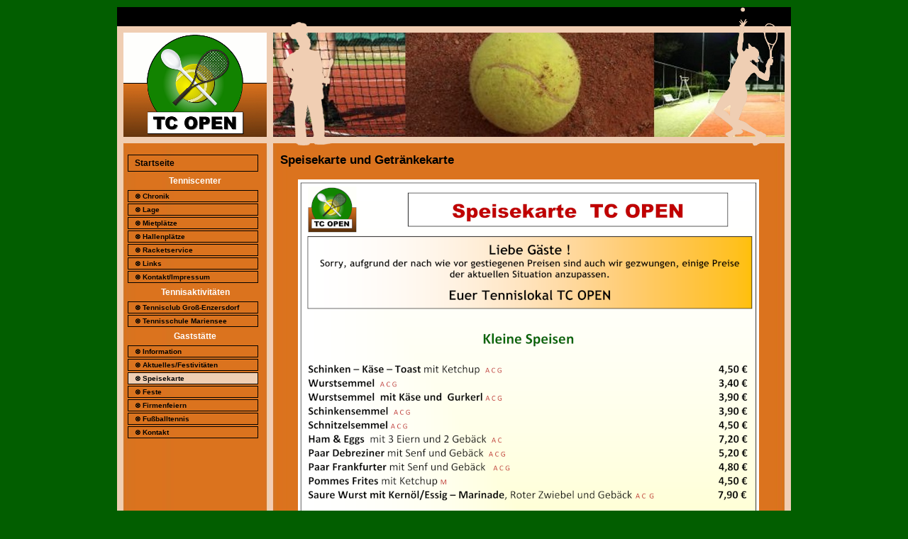

--- FILE ---
content_type: text/html; charset=UTF-8
request_url: http://tc-mariensee.at/speisekarte.php
body_size: 5348
content:
    <!DOCTYPE html PUBLIC '-//W3C//DTD XHTML 1.0 Transitional//EN' 'http://www.w3.org/TR/xhtml1/DTD/xhtml1-transitional.dtd'>
<html xmlns='http://www.w3.org/1999/xhtml'>

<head>
  <meta name='date' content='May 17 2011' />
  <meta name='robots' content='index,follow' />
  <meta charset="utf-8"/>
  <meta name='description' lang='de' content='Tenniscenter Mariensee' />
  <meta name='keywords' lang='de' content='Tennis, Tennis Center, Tennisplatz, Tennisplaetze, Tennisanlage, Tennisclub, Tennisschule, Gaststaette, TC Open, Mariensee, Gross-Enzersdorf, Niederoesterreich' />
  <link rel='stylesheet' type='text/css' href='styles.css' /> 
  <link rel='shortcut icon' type='image/x-icon' href='img/tc.ico' />
  <link rel='apple-touch-icon' href='img/apple-touch-icon.png' /> 
  <title>Tenniscenter Mariensee</title>
  <script type="text/javascript">
    function pop(file)
    {
    props = window.open(file,"Grossansicht","resizable=yes,location=no,width=510, height=600");
    props.focus();
    return false;
    }

        function getelement(id) {
    return (document.getElementById) ? document.getElementById(id) : document.all[id]; }

    var mx=0;
    function move() {
	var i=getelement("topx");
	i.style.backgroundPosition=""+mx+"px 0px";
	mx++;
	setTimeout("move();",50);
    }
    
   
    function pop(file)
    {
    props = window.open(file,"Grossansicht","resizable=yes,location=no,width=550, height=440");
    props.focus();
    return false;
    }
    
    function pop2(file)
    {
    props = window.open(file,"Grossansicht","resizable=yes,location=no,width=425, height=565");
    props.focus();
    return false;
    }    

    function pop3(file)
    {
    props = window.open(file,"Grossansicht","resizable=yes,location=no,width=625, height=865");
    props.focus();
    return false;
    } 

    function pop4(file)
    {
    props = window.open(file,"Grossansicht","resizable=yes,location=no,width=550, height=500");
    props.focus();
    return false;
    } 

    function pop5(file)
    {
    props = window.open(file,"Grossansicht","resizable=yes,location=no,width=550, height=580");
    props.focus();
    return false;
    } 
 
  </script>
</head>

<body>
  
    <div id='container'>
      <div id='topx'>
        <a href="index.php" class="no"><img style="border:0px;" src="img/top-07.png" alt="TennisCenter Mariensee" /></a>
      </div> <!-- top -->    
          <script type="text/javascript">
        move();
      </script>    
    <div id='content'>
      <div id='nav'> 
        <div class="men"><a class="men" href='/index.php'>Startseite</a></div>        <div class="fix">Tenniscenter</div>      
          <div class="men2"><a class="men2" href='/chronik.php'>&otimes;&nbsp;Chronik</a></div>        
          <div class="men2"><a class="men2" href='/lage.php'>&otimes;&nbsp;Lage</a></div>                          
          <div class="men2"><a class="men2" href='/mietplaetze.php'>&otimes;&nbsp;Mietpl&auml;tze</a></div> 
          <div class="men2"><a class="men2" href='/hallenplaetze.php'>&otimes;&nbsp;Hallenpl&auml;tze</a></div> 
          <div class="men2"><a class="men2" href='/racketservice.php'>&otimes;&nbsp;Racketservice</a></div>       
          <div class="men2"><a class="men2" href='/links.php'>&otimes;&nbsp;Links</a></div>       
          <div class="men2"><a class="men2" href='/center-kontakt.php'>&otimes;&nbsp;Kontakt/Impressum</a></div>            
        <div class="fix">Tennisaktivit&auml;ten</div>      
          <div class="men2"><a class="men2" href='http://www.tennis-grossenzersdorf.at/'>&otimes;&nbsp;Tennisclub Gro&szlig;-Enzersdorf</a></div>
          <div class="men2"><a class="men2" href='/tennisschule.php'>&otimes;&nbsp;Tennisschule Mariensee</a></div>  
        <div class="fix">Gastst&auml;tte</div>         
          <div class="men2"><a class="men2" href='/info.php'>&otimes;&nbsp;Information</a></div>          <div class="men2"><a class="men2" href='/aktuelles.php'>&otimes;&nbsp;Aktuelles/Festivit&auml;ten</a></div>          <div class="sel2">&otimes;&nbsp;Speisekarte</div>          <div class="men2"><a class="men2" href='/feste.php'>&otimes;&nbsp;Feste</a></div>          <div class="men2"><a class="men2" href='/firmenfeiern.php'>&otimes;&nbsp;Firmenfeiern</a></div>          <div class="men2"><a class="men2" href='/fussballtennis.php'>&otimes;&nbsp;Fu&szlig;balltennis</a></div>  
          <div class="men2"><a class="men2" href='/gast-kontakt.php'>&otimes;&nbsp;Kontakt</a></div>   
    </div> <!-- nav -->
      
      
      <div id='main'>
      <h3>Speisekarte und Getr&auml;nkekarte</h3>      
      <p />
      <div style="text-align:center;font-size:16px;">
<p />
    
      <img src="img/Speisekarte-2024-April.png" alt="Speisekarte">
      <p /> 
      <img src="img/Speisekarte-2024-April_02.png" alt="Speisekarte">
      <p />     
      <img src="img/Getraenkekarte-2024-April.png" alt="Speisekarte">
      <p /> 
      <img src="img/Getraenkekarte-2024-April_02.png" alt="Speisekarte">
      <p /> 
	<br>
      Preis&auml;nderungen vorbehalten.
        
      </div>
    </div> <!-- main -->
    <div id='clr'> </div>
  </div> <!-- content -->
	
      <div id='footer'>
	  <img src="img/bottomline.jpg" alt="- - - - - - -" />
    </div><!-- footer -->
    &nbsp;
  </div>  <!-- container -->

</body>
</html>


--- FILE ---
content_type: text/css
request_url: http://tc-mariensee.at/styles.css
body_size: 4680
content:
/*
Schrift: 502400
Linien: 10px efceb3
Hintergrund: db731e
*/

body {
	text-align: center;
	background-color:#025e00;
	margin-top:10px;
	margin-bottom:10px;
	font-size: 12px;
	font-family: verdana, sans-serif; }

#container {
	margin-top:0px;
	margin-left: auto; 
	margin-right: auto;
	width: 950px;
	text-align: left;
	  }
	  
#content {
	margin-top:0px;
	margin-bottom: auto; 
	margin-right: auto;
	width: 950px;
	text-align: left;
	background-image:url(img/hg-container.jpg);
	  }	  
  
#topindex {
	background-image:url(img/move.jpg);
	width:950px;
	height:196px; 
	}
	
#topx {
	background-image:url(img/move2.jpg);
	width:950px;
	height:196px; }
	    
#nav {
  margin:0px; 
  padding:10px;
  width:200px;    
  float: left;}
		
#main {	
  margin-left:220px;
  margin-top:0px; 
  padding:10px;
  width:700px;
  color:#000000;}    
  
table {font-size: 10px;} 

.cup_teams {
	text-align:center;
	}

.cup_termine {
	text-align:center;
	}

td.ber {text-align:left;}

td {text-align:center;}

td {padding:3px;}

a:link { color: #ffffff;font-weight:bold; border:0px; text-decoration: none }
a:visited { color: #ffffff;font-weight:bold; border:0px; text-decoration: none }
a:active { color: #ffffff;font-weight:bold; border:0px; text-decoration: none }
a:hover { color: #ffffff;font-weight:bold; border:0px; text-decoration: underline }

a.men:link { color: #000000;font-weight:bold; border:0px; text-decoration: none }
a.men:visited { color: #000000;font-weight:bold; border:0px; text-decoration: none }
a.men:active { color: #000000;font-weight:bold; border:0px; text-decoration: none }
a.men:hover { color: #000000;font-weight:bold; border:0px; text-decoration: underline }


a.men2:link { color: #000000;font-weight:bold; border:0px; text-decoration: none }
a.men2:visited { color: #000000;font-weight:bold; border:0px; text-decoration: none }
a.men2:active { color: #000000;font-weight:bold; border:0px; text-decoration: none }
a.men2:hover { color: #000000;font-weight:bold; border:0px; text-decoration: underline }


a.wctext:link { color: #000000;font-weight:bold; border:0px; text-decoration: none }
a.wctext:visited { color: #000000;font-weight:bold; border:0px; text-decoration: none }
a.wctext:active { color: #000000;font-weight:bold; border:0px; text-decoration: none }
a.wctext:hover { color: #000000;font-weight:bold; border:0px; text-decoration: underline }
  
/* Hauptpunkte */

.sel{
  padding:4px;
  padding-left:10px;
  margin:2px;  
  margin-left:5px;
  width:168px;
  font-size: 12px;
  color: #000000;
  font-weight:bold;
  border: 1px solid #000000; 
  background-color: #efceb3; }  
  
.men {
  padding:4px;
  padding-left:2px;
  margin:2px;  
  margin-left:5px;
  width:176px;
  font-size:12px;
  font-weight:bold;  
  border: 1px solid #000000;   }
  
.fix {  
  padding:4px;
  text-align:center;
  font-size: 12px;
  color: #ffffff;
  font-weight:bold;}  
  
/* Unterpunkte */     

.sel2 {
  padding:2px;
  padding-left:9px;
  margin:2px;  
  margin-left:5px;
  width:171px;
  font-size:10px;
  font-weight:bold;  
  border: 1px solid #000000;
  background-color: #efceb3; }  

.men2 {
  padding:2px;
  padding-left:2px;
  margin:2px;  
  margin-left:5px;
  width:178px;
  font-size:10px;
  font-weight:bold;  
  border: 1px solid #000000;}      
  
        
 
h4 { font-size: 15px;font-weight:bold;}  
h3 { font-size: 17px;font-weight:bold;margin-top:0px;}
.bl { font-weight:bold;}
.blu { font-weight:bold;text-decoration: underline;}
.itn { font-size: 16px;font-weight:bold;color:#ffffff;}


hr { height:3px;color:#efceb3;width:90%;}

.lt {text-align:left;}

#clr {  clear: both;}

#footer {
  clear: both;
  font-size:9px;
  color:#632c00;
  text-align:center;
  background-color: #efceb3;   }
  
a.no:link { color: #000000;font-weight:bold; border:0px; padding:0px; text-decoration: none }
a.no:visited { color: #000000;font-weight:bold; border:0px; padding:0px; text-decoration: none }
a.no:active { color: #000000;font-weight:bold; border:0px; padding:0px; text-decoration: none }
a.no:hover { color: #000000;font-weight:bold; border:0px; padding:0px; text-decoration: none }  

.gal {
  border: 2px solid #ffffff;
  margin:10px;  }  
 
.gal2 {
  border: 2px solid #ffffff;
  margin:3px;  }  
 
.galtxt {
  text-align: center; 
  color: #000000;
  font-weight:bold;
  text-decoration:none;     }    
  
 
.wctext {
  text-align: left; 
  color: #000000;
  font-weight:bold;
  text-decoration:none;
  font-size:12px;     }    


.selbutton{
  padding:4px;
  padding-left:10px;
  margin:2px;  
  margin-left:5px;
  width:200px;
  font-size: 12px;
  color: #000000;
  font-weight:bold;
  border: 1px solid #000000; 
  background-color: #efceb3; }  
